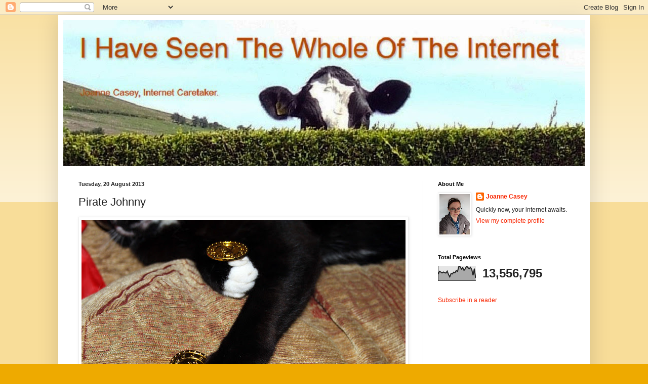

--- FILE ---
content_type: text/html; charset=UTF-8
request_url: https://joannecasey.blogspot.com/b/stats?style=BLACK_TRANSPARENT&timeRange=ALL_TIME&token=APq4FmD84vm_jElaPAZYs-s9imNqOsBXMcGv4P4GZ7zQK73ldBHfzmhVN9NQPCLwgOqz2FDO7EsiJHiLG9xJ6Mg05Y_IjrIZ9g
body_size: -11
content:
{"total":13556795,"sparklineOptions":{"backgroundColor":{"fillOpacity":0.1,"fill":"#000000"},"series":[{"areaOpacity":0.3,"color":"#202020"}]},"sparklineData":[[0,44],[1,64],[2,59],[3,53],[4,59],[5,55],[6,52],[7,65],[8,42],[9,26],[10,49],[11,46],[12,58],[13,54],[14,69],[15,63],[16,97],[17,95],[18,79],[19,90],[20,70],[21,81],[22,100],[23,90],[24,81],[25,91],[26,77],[27,37],[28,82],[29,19]],"nextTickMs":40000}

--- FILE ---
content_type: text/html; charset=utf-8
request_url: https://www.google.com/recaptcha/api2/aframe
body_size: 268
content:
<!DOCTYPE HTML><html><head><meta http-equiv="content-type" content="text/html; charset=UTF-8"></head><body><script nonce="51Yu_7FzOHtMbej8L4MrwQ">/** Anti-fraud and anti-abuse applications only. See google.com/recaptcha */ try{var clients={'sodar':'https://pagead2.googlesyndication.com/pagead/sodar?'};window.addEventListener("message",function(a){try{if(a.source===window.parent){var b=JSON.parse(a.data);var c=clients[b['id']];if(c){var d=document.createElement('img');d.src=c+b['params']+'&rc='+(localStorage.getItem("rc::a")?sessionStorage.getItem("rc::b"):"");window.document.body.appendChild(d);sessionStorage.setItem("rc::e",parseInt(sessionStorage.getItem("rc::e")||0)+1);localStorage.setItem("rc::h",'1768976963376');}}}catch(b){}});window.parent.postMessage("_grecaptcha_ready", "*");}catch(b){}</script></body></html>